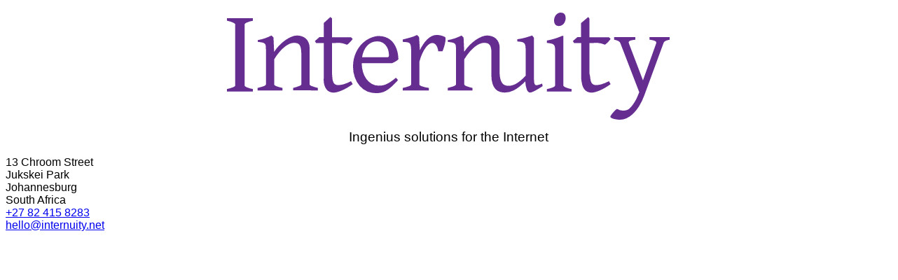

--- FILE ---
content_type: text/html
request_url: https://internuity.net/
body_size: 3737
content:
<!DOCTYPE html>
<html>
  <head>
    <title>Internuity - Ingenius solutions for the Internet</title>
    <meta charset="utf-8"/>
    <meta http-equiv="X-UA-Compatible" content="IE=edge"/>
    <meta name="viewport" content="width=device-width, initial-scale=1.0, minimum-scale=1.0, maximum-scale=1.0, shrink-to-fit=no, user-scalable=no"/>
    <style>
     body { font-family: helvetica-neue, helvetica, arial, sans-serif }
     #logo { width: 50%; min-width: 300px; margin: 10px; margin-left: 50%; transform: translate3d(-50%, 0, 0); }
     h2 { font-size: 1.2rem; text-align: center; font-weight: 500; margin-top: 0 }
    </style>
  </head>
  <body>
    <div>
      <svg id="logo" xmlns="http://www.w3.org/2000/svg" viewBox="0 0 375 91"><path d="M0,67.06V64.94a27.4,27.4,0,0,0,5.14-1.51c1.24-.54,1.86-1,1.86-1.51V10c0-.4-.59-.89-1.76-1.49A21.64,21.64,0,0,0,0,6.9V4.77H22V6.9a25.8,25.8,0,0,0-5.14,1.53C15.62,9,15,9.5,15,10v52c0,.4.59.88,1.76,1.46A22.24,22.24,0,0,0,22,64.94v2.12Zm56-1V64a45.59,45.59,0,0,0,5.3-1.62c1.13-.46,1.7-.91,1.7-1.37V35.5a28.31,28.31,0,0,0-.35-4.92,8,8,0,0,0-1.08-3,3.75,3.75,0,0,0-2-1.49,9.67,9.67,0,0,0-2.94-.4,9.29,9.29,0,0,0-3.41.75,17.56,17.56,0,0,0-4,2.38,33.23,33.23,0,0,0-4.5,4.3A47.27,47.27,0,0,0,40,39.68V61c0,.49.62,1,1.88,1.52A29.69,29.69,0,0,0,47,64v2.11H26V64c2.2-.56,3.92-1.05,5.15-1.5S33,61.51,33,61V31.18a24.23,24.23,0,0,0-.15-3A2.89,2.89,0,0,0,32,26.37,4.34,4.34,0,0,0,30,25.44c-.93-.2-2.25-.39-3.95-.59V23.36a35.22,35.22,0,0,0,6.13-1.53,49.59,49.59,0,0,0,5.54-2.37l1.7,1.71.53,12.16a36.16,36.16,0,0,1,4.72-5.84,36.68,36.68,0,0,1,5.2-4.35,25.94,25.94,0,0,1,5.08-2.73,12.16,12.16,0,0,1,4.36-.95,13,13,0,0,1,4,.63,9.38,9.38,0,0,1,5.81,5.3,11.65,11.65,0,0,1,.9,4.76V61c0,.46.51.91,1.52,1.35A40.09,40.09,0,0,0,77,64v2.11Zm50.51-5.28a50.67,50.67,0,0,1-4.74,3.12,40.69,40.69,0,0,1-4.47,2.25,26.64,26.64,0,0,1-3.93,1.38,12.62,12.62,0,0,1-3.08.46,8.29,8.29,0,0,1-3.24-.64,6.8,6.8,0,0,1-2.71-2.08,10.79,10.79,0,0,1-1.86-3.8A15.93,15.93,0,0,1,82,55.68V25.87H75.5l-1-1.69,3.81-3.33H82v-12l5.61-5.1L89,5v15.9h16.09l1.42,1.47a14.73,14.73,0,0,1-1.1,1.47,19.29,19.29,0,0,1-1.35,1.47c-.45.46-.9.88-1.34,1.25a4.58,4.58,0,0,1-1.15.77A17,17,0,0,0,98,26.12a18.56,18.56,0,0,0-6.35-.25H89V51.46c.12,2,.21,3.6.39,4.91a9.22,9.22,0,0,0,.9,3.11,3.76,3.76,0,0,0,1.64,1.64,5.55,5.55,0,0,0,2.47.49,17.15,17.15,0,0,0,4.29-.68,33.28,33.28,0,0,0,6.4-2.65Zm38.7-21.11a9.5,9.5,0,0,1-2.35,1.81,24.06,24.06,0,0,1-3,1.47H114.15a27.2,27.2,0,0,0,1,7.29,20,20,0,0,0,2.88,6.08,14.82,14.82,0,0,0,4.54,4.19,11.55,11.55,0,0,0,6,1.57,22,22,0,0,0,2.95-.19,12.59,12.59,0,0,0,3.1-.89,21.6,21.6,0,0,0,3.69-2,54.54,54.54,0,0,0,4.76-3.58,3.4,3.4,0,0,1,1.1,1c.31.43.54.77.7,1a80.3,80.3,0,0,1-5.73,5.77,26.16,26.16,0,0,1-4.64,3.36,14,14,0,0,1-4.3,1.54,25,25,0,0,1-3.13.34,21.52,21.52,0,0,1-7.88-1.25,18.41,18.41,0,0,1-6.74-4.92,22.61,22.61,0,0,1-4.12-7.17,27,27,0,0,1-1.54-9.39,28.64,28.64,0,0,1,2.85-12.51,25.81,25.81,0,0,1,3.4-5.25,23,23,0,0,1,4.54-4.17A25,25,0,0,1,120,22.32a23.58,23.58,0,0,1,2.8-1.25,23.89,23.89,0,0,1,2.91-.86,12.9,12.9,0,0,1,2.76-.31,16.86,16.86,0,0,1,5.66.88,14.7,14.7,0,0,1,4.35,2.38,14.54,14.54,0,0,1,3.12,3.48,21.33,21.33,0,0,1,2.08,4.2,23.59,23.59,0,0,1,1.15,4.48A30.47,30.47,0,0,1,145.21,39.67ZM127.14,24.44a11,11,0,0,0-4.66,1,11.65,11.65,0,0,0-3.76,2.77A16,16,0,0,0,116,32.46a20.84,20.84,0,0,0-1.53,5.47h20.89a2.13,2.13,0,0,0,1.49-.37,2,2,0,0,0,.37-1.4,18.46,18.46,0,0,0-.37-3.31A12,12,0,0,0,135.37,29a9.83,9.83,0,0,0-3.08-3.22A9.11,9.11,0,0,0,127.14,24.44Zm57.61-3.65c.3.2.44.77.42,1.72a17.86,17.86,0,0,1-.4,3.28c-.25,1.25-.57,2.52-1,3.83a28.23,28.23,0,0,1-1.2,3.29h-3.55a15.87,15.87,0,0,0-.81-3.34,7.51,7.51,0,0,0-1.2-2.18,4.39,4.39,0,0,0-1.52-1.18,4.3,4.3,0,0,0-1.73-.37,4.72,4.72,0,0,0-2.43.91,11.8,11.8,0,0,0-2.87,2.85,28.65,28.65,0,0,0-2.91,4.95A43.16,43.16,0,0,0,163,41.73V61c0,.49.59,1,1.78,1.52A27.87,27.87,0,0,0,171,64v2.11H149V64a37.08,37.08,0,0,0,5.15-1.45c1.23-.47,1.85-1,1.85-1.54V32.42c0-1.08,0-2-.1-2.73a16.06,16.06,0,0,0-.25-1.79,4.07,4.07,0,0,0-.38-1.08,4.89,4.89,0,0,0-.42-.63,3.27,3.27,0,0,0-.77-.57,5.22,5.22,0,0,0-1.1-.37,14.39,14.39,0,0,0-1.63-.22L149,24.86v-2c2.17-.56,4.29-1.12,6.38-1.69A26.14,26.14,0,0,0,161,19l1.75,1.71.65,11.14a45,45,0,0,1,2.93-5.06,25.34,25.34,0,0,1,3.37-4.09A15,15,0,0,1,173.48,20a9,9,0,0,1,4.12-1,16.73,16.73,0,0,1,3.45.39A13.11,13.11,0,0,1,184.75,20.79ZM267,60.29a17.53,17.53,0,0,1-3.87,1.29,2.94,2.94,0,0,1-2-.17,3.44,3.44,0,0,1-.89-2.38,43.3,43.3,0,0,1-.22-4.9V21.34l-1.45-1.9c-1.8.62-3.76,1.23-5.89,1.85A44.86,44.86,0,0,1,246,22.65v1.89a22.82,22.82,0,0,1,3.67.4A4.2,4.2,0,0,1,251.8,26a3.75,3.75,0,0,1,1,2.11,23,23,0,0,1,.23,3.62V53.61a47.56,47.56,0,0,1-4.12,4,26.83,26.83,0,0,1-3.69,2.64,15.05,15.05,0,0,1-3.43,1.5,12,12,0,0,1-3.25.47,8.15,8.15,0,0,1-3.2-.6,5.45,5.45,0,0,1-2.38-2,10.57,10.57,0,0,1-1.48-3.74,21.72,21.72,0,0,1-.45-3.48V30.15a11.65,11.65,0,0,0-.9-4.76,9.38,9.38,0,0,0-5.81-5.3,13,13,0,0,0-4-.63,12.16,12.16,0,0,0-4.36.95,25.94,25.94,0,0,0-5.08,2.73,36.68,36.68,0,0,0-5.2,4.35,36.16,36.16,0,0,0-4.72,5.84l-.53-12.16-1.7-1.71a49.59,49.59,0,0,1-5.54,2.37A35.22,35.22,0,0,1,187,23.36v1.49c1.7.2,3,.39,3.95.59a4.29,4.29,0,0,1,2.07.93,2.84,2.84,0,0,1,.83,1.77,24.23,24.23,0,0,1,.15,3V61c0,.55-.62,1-1.85,1.49s-3,.94-5.15,1.5v2.11h21V64a29.69,29.69,0,0,1-5.12-1.47C201.62,62,201,61.45,201,61V39.7a47.56,47.56,0,0,1,4.74-6.56,33.38,33.38,0,0,1,4.51-4.31,17.68,17.68,0,0,1,4.05-2.39,9.31,9.31,0,0,1,6.38-.35,3.72,3.72,0,0,1,2,1.5,7.87,7.87,0,0,1,1.09,3A22.91,22.91,0,0,1,224,33V52.91a24.75,24.75,0,0,0,.94,7.48A12,12,0,0,0,227.48,65a8.43,8.43,0,0,0,3.67,2.3,15,15,0,0,0,4.35.63,15.92,15.92,0,0,0,7.18-1.74,29.16,29.16,0,0,0,4.59-2.89,52.31,52.31,0,0,0,5.48-4.88,21.31,21.31,0,0,0,1.35,7.26q1.07,2.25,2.76,2.25a4.81,4.81,0,0,0,1.64-.41A23.72,23.72,0,0,0,261,66.36c.93-.49,1.94-1.06,3-1.72s2.24-1.39,3.43-2.16Zm4,6.77V65a25.71,25.71,0,0,0,5.2-1.5q1.8-.81,1.8-1.5V34.11c0-1.67,0-3-.1-4.06a4.47,4.47,0,0,0-.75-2.41,3.76,3.76,0,0,0-2.07-1.25,23.83,23.83,0,0,0-4.08-.64v-2c1-.2,2.12-.43,3.27-.71s2.3-.59,3.43-.94,2.22-.71,3.25-1.1,2-.79,2.85-1.19H285V62c0,.39.56.88,1.68,1.45A21,21,0,0,0,292,65v2.11Zm15.91-62.4a7.71,7.71,0,0,1-.44,2.6,6.7,6.7,0,0,1-1.2,2.13,5.66,5.66,0,0,1-1.78,1.45,4.72,4.72,0,0,1-2.24.54,3.73,3.73,0,0,1-3.15-1.23,5.5,5.5,0,0,1-1-3.48,7.76,7.76,0,0,1,.44-2.6,6.74,6.74,0,0,1,1.22-2.13A5.88,5.88,0,0,1,280.59.52,4.57,4.57,0,0,1,282.76,0Q286.91,0,286.91,4.66ZM325,60.78a49.28,49.28,0,0,1-4.73,3.12,40.69,40.69,0,0,1-4.47,2.25,27.47,27.47,0,0,1-3.93,1.38,12.68,12.68,0,0,1-3.08.46,8.25,8.25,0,0,1-3.24-.64,6.8,6.8,0,0,1-2.71-2.08,10.79,10.79,0,0,1-1.86-3.8,38.77,38.77,0,0,1-.95-5.79V25.87h-6l-1-1.69,3.81-3.33H300v-12l6.08-5.1L307,5v15.9h16.56L325,22.32a13.15,13.15,0,0,1-1.09,1.47,19.29,19.29,0,0,1-1.35,1.47c-.45.46-.9.88-1.34,1.25a4.58,4.58,0,0,1-1.15.77,17,17,0,0,0-3.56-1.16,18.56,18.56,0,0,0-6.35-.25H307V51.46a28.12,28.12,0,0,1,.86,4.91,9.22,9.22,0,0,0,.9,3.11,3.76,3.76,0,0,0,1.64,1.64,5.55,5.55,0,0,0,2.47.49,17.22,17.22,0,0,0,4.29-.68,33.28,33.28,0,0,0,6.4-2.65ZM375,23c-1,.23-1.76.44-2.38.64a6.22,6.22,0,0,0-1.5.66,2.9,2.9,0,0,0-.9.83,5.19,5.19,0,0,0-.56,1.2l-16.2,44.2a48.88,48.88,0,0,1-4.53,9.33,32.91,32.91,0,0,1-5.19,6.35,19.61,19.61,0,0,1-5.41,3.65A12.85,12.85,0,0,1,333.19,91a21.12,21.12,0,0,1-3.4-.25,16.22,16.22,0,0,1-2.66-.61,6.08,6.08,0,0,1-1.75-.83,1.25,1.25,0,0,1-.63-.91,3,3,0,0,1,.58-1.18c.39-.59.88-1.23,1.46-1.94a27.26,27.26,0,0,1,1.86-2,10.57,10.57,0,0,1,1.78-1.47,10,10,0,0,0,4.63,1.47,10.27,10.27,0,0,0,4.1-.59,6.1,6.1,0,0,0,2-1.37,21.19,21.19,0,0,0,2.36-2.65,35.26,35.26,0,0,0,2.73-4.28,32.43,32.43,0,0,0,1.6-3.37l1.41-3.39L333.38,26.29a3.53,3.53,0,0,0-1.69-2.08A14.08,14.08,0,0,0,328,23V20.85h18V23c-1.25.16-2.27.33-3.06.49a6.47,6.47,0,0,0-1.83.61,1.36,1.36,0,0,0-.75.91,2.65,2.65,0,0,0,.19,1.32l11.86,31.25,11.13-31.25a2,2,0,0,0,.07-1.25,1.65,1.65,0,0,0-.81-.88,7.3,7.3,0,0,0-1.84-.64c-.78-.18-1.77-.36-3-.56V20.85h17Z" style="fill:#662d91"/></svg>
      <h2>Ingenius solutions for the Internet</h2>
    </div>
    <addr>
      13 Chroom Street
      <br/>Jukskei Park
      <br/>Johannesburg
      <br/>South Africa
      <br/><a href="tel:27824158283">+27 82 415 8283</a>
      <br/><a href="mailto:hello@internuity.net">hello@internuity.net</a>
    </addr>
  </body>
</html>
